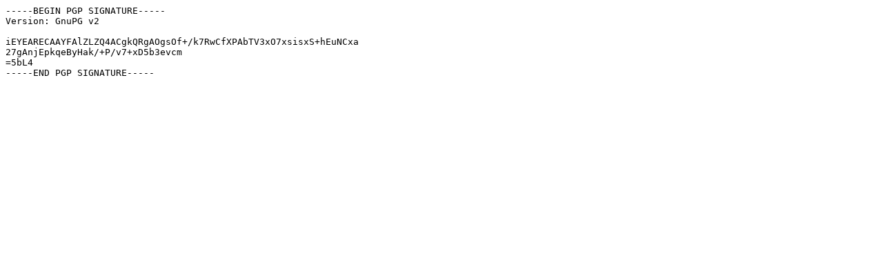

--- FILE ---
content_type: text/plain
request_url: http://lists.suckless.org/dev/att-27603/signature.asc
body_size: 185
content:
-----BEGIN PGP SIGNATURE-----
Version: GnuPG v2

iEYEARECAAYFAlZLZQ4ACgkQRgAOgsOf+/k7RwCfXPAbTV3xO7xsisxS+hEuNCxa
27gAnjEpkqeByHak/+P/v7+xD5b3evcm
=5bL4
-----END PGP SIGNATURE-----

